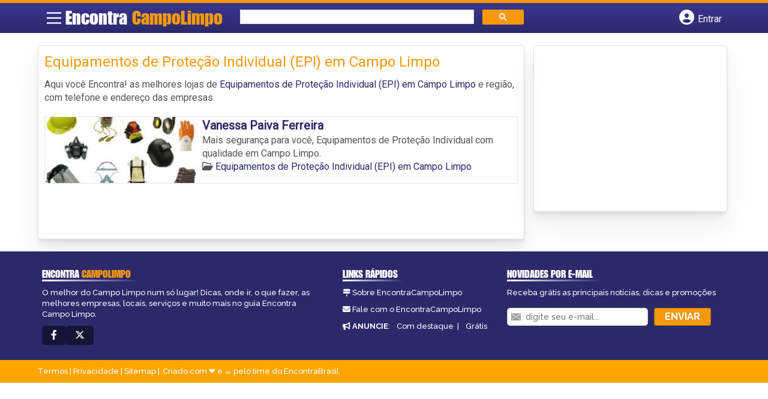

--- FILE ---
content_type: text/html; charset=UTF-8
request_url: https://syndicatedsearch.goog/afs/ads?sjk=%2F98vKpz8SRKlhhWHVQSMNw%3D%3D&channel=9508466161&client=pub-5823210502176162&q=Equipamentos%20de%20Prote%C3%A7%C3%A3o%20Individual%20(EPI)%20em%20Campo%20Limpo&r=m&hl=pt&type=0&oe=UTF-8&ie=UTF-8&fexp=21404%2C17301437%2C17301438%2C17301442%2C17301266%2C72717107&format=n1%7Cn3&ad=n4&nocache=9081769912856421&num=0&output=uds_ads_only&v=3&preload=true&bsl=8&pac=0&u_his=2&u_tz=0&dt=1769912856423&u_w=1280&u_h=720&biw=1280&bih=720&psw=1280&psh=260&frm=0&uio=--&cont=miolo-topo-ads%7Cmiolo-rodape-ads&drt=0&jsid=csa&jsv=861291464&rurl=https%3A%2F%2Fwww.encontracampolimpo.com%2Fcategorias%2Fequipamentos-de-protecao-individual-epi%2F
body_size: 8276
content:
<!doctype html><html lang="pt-BR"> <head>    <meta content="NOINDEX, NOFOLLOW" name="ROBOTS"> <meta content="telephone=no" name="format-detection"> <meta content="origin" name="referrer"> <title>Anúncios Google</title>   </head> <body>  <div id="adBlock">    </div>  <script nonce="1EI8oy5PzPa5ucsMvoeReA">window.AFS_AD_REQUEST_RETURN_TIME_ = Date.now();window.IS_GOOGLE_AFS_IFRAME_ = true;(function(){window.ad_json={"caps":[{"n":"queryId","v":"Gbp-aZr3ENntoNgP_K6lyA8"}],"bg":{"i":"https://www.google.com/js/bg/wSYR5N8rgFGs41_S9hNxBEIcp_62bIbWjkvkYjRXQDA.js","p":"bcuYE2L6icVc1+kiXcdJXHmHZy6hC29QLVPit+ZpBjjnZWF1IO/x1Go0Ox4BCUn2f0nbBlnQWYpP+rikP8UxPgxXftJWSC05x9uuQKOQp8EVw+m8tVdOgl/Gq3nLfCiiI+u9fof3OiIguZi3iqN3EPZ3BIRbXandHuuJ4LzA+pIIpTh7JUDW3aCkSngM/315WGgzptNV/mEzGGhNSDcNkIyPVubpqajURhQM+XIXX0+xl5Acp51o0fsIpO0nZTWDJyYgXYSIgnAbH2pZmi5I41axtCOAMv3pQQTHLwNKf/FdW2pJxb8uzW2VFWLN0s14rQXS+Y0THkOFkALNcvqjzOeRulum3UZA3aphdviHe1zE+0W3HIDQW3Pi10b0Jj22eCg1w6DJb5hbuwvRdWmlPOCe5anUE1eFLpnPH0UCUFrZUg3diA59oNeqi88CdtQlGsMlRasb45Ao+GPSrYgTlat7k5yZPlP5EZjaV/lhdpbiNrTh6IO8gLQ6wwFEYUa4QyLmCw3rJpeihVWv9ACZeGRZHU/c58CUCM92NWNtE59P4kJD0Y9UWZIsowXYHLmjTXpaiz3tpWvZxgIQBWM3pzBOn+DOIbYJwUglsJvlrrLQVTVJ20IfgiSEWkIRmJodaOjS+oaKoISEPsVnM4zSor7rm57fo2/EBbziP1oBjLcGpfOpcvu0fO/3aPkKx+XOVNCn8Id7T28+c15vOXYIQEOcH2yzAwk8YqlDoTNPdEEhLdkb9M3hgecxiR99amJw9MiLmsZyNO0e9zm64ocIzuGUzaAtYT8wiaQ+JYyiGD6ubipdDM1B0Ts+UImcWOk1Y7v3A+eZe+MSZGYx+xPFgX1v43lSZTev/RpVbkgoLUL0aLNls3J+qQ8smY4ahx22z0wz/K2sZIb+wsuXXqfXMBbPPPndZTxkLHZwNonKIFJ4KD81fGfJlZr8ZzJY3q5t3kByYKSvePJ1It8yams7B4BB2XV0zomeesfiIak/b04lnkuaHQbdslCjTSden/qZ8d7uPTSqH8fKePXnzM0OkWLV4mxPXWMSGJgzFmZpUzyyByajBDvzQMllOd5MnDDZ+5qknSgyG83wg76NO5jobtlHGswjgjAnN104vu7rabSKV0zExv/O8T79oBlm5e/WOtuYjx3x+Fl+S0dW4xl0CGAZyUU0jo8IzuXvi/8Y9cfS/d819YXeVuI4D+PkqsFWAIPFjLZ3YukH8O77AjiHVKHR6A74bC8qXGJt1y7ab7XeyiunsVMwB3/BcaoTHi/YIxDsLGIGBfwxkXfLVl2m8uErb7L2bL2zgf1ytpbm7anJ162GipYQpS46JuY7anuBUY5ywB0WjQYqca9IWv/rAW10KBYBIeB/rfeJ2YD+PWfIzxtA+lLIINMzYbuZ3Si1hGjDWu2Tlq1vUdESzQQh+cZ9RPYAM7D5+GaV3rdxqx0RUjvOdOf43TRfCO2Jo/[base64]/JUE5tN0/5TDSwijRXU3oCAw9QZk6M8AmJMRS51cWQW8ZtnBN6K6my7ly2GsEuFw9zzQZFJv4L5bwDrqUteSuRZADncrGdnZlU7CtXWwRMAIpZfQcNUavEhaHET49ntQTgt05eL+AmWIPDW7h+qkiCTgd1AB+M7gIrCytxk08EByxKTy/LWRZ/09G9Yt0KvfHbJfpYPf3vjOmeBDLdi1wICz7UnWZsVrOzFNQZOCBh0MebyUOdi90fOdU0yokjrwW/4zu7DLr83x+d7x6xD7nmz0G878wzLAXQM6NqKsz2jMStCYYAfHXmo32I0/[base64]/inVFtS9q1O5NahyJ3X7n96OjPhMAaCUMjh0P66qx9YTS+lzJP0mTpz4QOBB83/MVex2BIidYX1EWt0B/EuJAZvtwTLfrxFngEZQsrT+Ssto+/vpUiGV7ljKMRSLikthgB4l4FfSHnnQrPQLZ44fien/rhWqTPmh4xRyb29Dox20d+d1XVeZJZgqcBHpQ3Nxb5g3rmuXT6BBnwGM3suEcrdlER/OqseCyCdYsryKF6NenVz6lbBGif4fMEvv4mvyR+YGO0DT5PAnkpfdgx3Rq8TVrnEMoqQPEBoht2KW6TFUqNhfBHRvRa3fUiFWdw7VVFa2lj/kAShHHXiQd3Kd+mqvo1EabeuWyyNGNbZ789va5pERZl4DqqDByG3N52uNq6YuMlrr53FEU1hs1U/mK0YDt3pd6VcKAnhZm8GKEnZftOQhCjnVPFU2mnInec5YQviHV3tSpPYNMvVeh7IDAHa1HvSZlnVIyG8STXIGnIC6lE6OIS/BH1i1JsIPj3LoU/yfG/nUn+qXDdPO6HNymXlZC2exJy1k0MixxYDf2NmzKsGCiGRVutoSmxmnpu9S1/lM5zkH7DofiQSNEGcTiobr1J6Qg14rbAA7FPWibUjLdrnT1KKONl5s3WAA568C1dFw7zepwiDPMwor+FbJahsJSoCe+Sl03/MaJwBHA/MEiTJvy9SimR306VALCosOPVOMuTCetWfy9pN/B5Z+1gd5iPJOB9KurTf0SP6GLunkH1xt4hL8kBTnSttmxLcHbXuTpPUlCsTG7/PjGi/zgq9ZAa3p8gsr2BVoxviOZXMb1+e6Ze2O6K4uk8WvyCboBkwViOptuiCJrPQ2T3Gy/1uX4k7OzphMefkNq8R3xXBT2lfTGiGJYxuny7SPp33XoyJ18QA0KOTjP5IUo9KDT5PPFMnbiQmAZK2J4Y3XxJL66kb7oFDUJ/qLidSyfGf9P62Y/vPPFOFjRC9KSmxPbabUsrlfLwhObY8BMez1kdiT7s2PCus372FYKtmYgBgG6CJdVH0EE5kLcfoMONgLftbVSS4HdFdmEiBJ3E3KznFuoqFo2xlx7b2XwkFrHCckAadqphqmYvPR5t44n+aTRKqAQym2vT/akXY294eGt1f2Y1XQu29MLUcrh6/LBN9sY448AD9h0vtbCxW8k/UgcKdQe4KeYatkSMYSzsHd0S08sDGBPIsktM7xFPGKAB5WZOC6z98NcTbQwbtJAO8EwALoGwEtGYoUOEmtw4xpbGhIpGGShJoN8i3rpg0prrvaTvIdcquuI9ovyKGZqIrZvwKzg7Db8WwgYSe/mfkz2cJFY8U2kSXgdpk9V9/Y3+Uma3pf3YwMe0M7/[base64]/JVNCSuxWiN+m6W3gpUxuAybkD4umKMJXXIV/sb+7hjliyRrtvi/zfH9yyBtwB41TsfwcjWRnY0IZe/GD41IiQaet+q7ef0RfM9knTgLkUwNZmfueRyhBFUqWA0vKmbxtONLFdBWA8sh+ipVCdSfFqe16dwVutjcI/JQK/tF9a3RPun30EFHLUQGdISE4gkUicN5dHhYv0QENTnECl3lxC5ea8eBY3DUI0jz1H4BViBMlHwcumaYMCPMpfiDa0UhMOdrmMTzPtK68T4/g/1Ci90nZinAvlv7o06oEf2Cl4/n6oCFs5WgtrXl+xVjAyZBexwH/+Yl8ivDImkOW40SXHtlsQYcqhAo+wOMmGJ8xsBfnNr6ZcnKO7vigYh+qpf4YgwHnKsQnow5i5t4RG4WAW4kLjpPiAX2HWvqN4EoCK36da9maO86ixvLyygNNcW1sLB/Csf7d/5CPsQPJofnXJtz0Sls9JcjVhc1HM/sk/+pmMMHpMAXkOa/468jxg+8yh0v8txycy5e5XG/cWriaEHayEPyQthiCW78CHdieLu8Rdy8+t7cL3RvZhN4XoF2c6jdMd9GQOiSQlE/lh+ybBfKxdErHqtgX4lIl6+/4UxuUHLyK+tluCTf01IJLlFKjzSpF4+CHkNQgM6YPnzeOQnlLLlos2NI5Mbe9CyXfrhQES3jLUjr3gxUq97ya6KT4BZ7sJVyp78ct4hDM/cDT+q7MJA7CF6ardT0KBUJ3dcdz9HoHENxMNuUsGTG970RquKXekS9fbgdeEEcHJNiFJXZL3KOmF9HmBMw5OyJ/Qm5GOua67z3LJ5uEiN32ZRycNCFMLRad50KPhesREPpfPO08cBdt2+bybYCaafZ9OMbWrRhgyCP/[base64]/8BMsanvSdaj4axNPA72nrJckcJSBfCLptEVxtv0Fq5+7AKr4kx62JeZUepMjIJ+SwP18PUkOaqsUwxMmoIgwwz7IBc5qTzg2CBaSxqtmm3pHpy9sbFLLxhySEGJVw0d5vxGhJrDmAiGmvSGZorohzZPt6YcOZyEFC+m+/S6UzDAJJI2nD1ayF5pkXctAkWi5V27dmZCUtfITG7jhWsaR8dAoI0DOwMxd2Rmey8yavB1atDE9wYNu786l33WCW7OFPP7ZlCwFwUkbjGaE0Hq3ykxU7Mge7A/ljKjXl0YKhqON60xLmxsqp7d+7seZbQ6VaPzv49s/qC1s5kBeLgLromqGo4l2x7sfkcgfi55NQN9+6qQxOQJ7BQQiFHDbBLkxcME1+aY5mpD7yXr9n5nq8WqNTHOXfAjVbG2eWLcNQ7SnUQmX/HSbnwCDjOuQJ/1fRyILV7E2lRcjnJDHoyYlNPLtGUBjFRizGhOU0olk8IY4uZmRNBEMEaPUho1zDt1OCsnKy7zP2Rj/[base64]/ZFYCq1vnicMSL0m0Ynno4SOW881we3P4ZEREBDxElk6X5Mp2afzVc3bN4CR9s/1ZpEJ8f7Ic0Ge99bpsbpHBAVJLyJ+sZ8l/oQ95f3FKor0KjlmFbZ6Rx2HOSuw6FRHxIwNGcOz8S6DK1pgyilDYVnNC7mFqPNS7T8klvJFUMZ05yegjji5GeZeT+RpgRhZpQJQVjw7GvJkDwbGKf/Xuwvoyv4uGLRUvCBAjlFwvHCs0tN70vbj995Q6ETCXnEHuWU4tEPenqw73K7W/4PUTYvWzhI9+dp9EiL2Hq0fm9DSXJ2AtOk6Vn1zoM6/FNVzEKvJFj40imNR6Dq1VxxGH5XE4ZdOpsxxleUR0x2R5g+6LCJyqglB8QgOmqCA9bfKO2aQISI+kjHIAnbtts7+GujzY/TibdtX1ETwtc7Wbxnv2eWoCwExUFS9MGqQbvu45MweqFtmnyi6YfOaUP7QLHEhEwwNko0sHrmyGKrturbPSncAuUyYVwQ5YgCHeiSen0wL4XBbKvznZ87wOiKiqwTTEooLq8Rb34Y5AH8J96bibErMtHAE6mHpTpUy8IVudj1fhll/w7a3gseG+5HA2sP7GMetmspPnsfwa3obP1IFd8Oaz5Xpp+abmW3vb9BypCYvqcOtRNlq+ZoH6rFv83rgSJHoPG43b6M4Nce906fHyLAjrXFGVlPTpg+e6WFhq9USxTbqWUO9NBxXRvqE0HeFi5IS0kBcaoQS1RiTF/Nu0AgGyrMk37Hc95QHtgXnqnr1syBpmXxn4TUpNGooJDohLZOzR7h6CBbDs30S1quTlnH4JctZv3fj3cj5NwDDD55Q0+5ONjEBcPxP8LGg1iM7XFBlgKxbLovDmi9igC1sPcqahru0qZrnvwjCJbwLKb2Eaj6+BHseRgevqbEbSlzxMT+7yTQbMbbCQCkm8t/vkqiZ24EwYDcnCQALBQ15k5wZMXQ5l9hzluhFFE07hti9uT/aWZwtoyMt5aQnR3JoqxtgPOXiGphDmZVP9GCfpHvkLyFDrNPuJ2wCrJY7Ys/jRInsoBW2APH7De+IgGGFdUEIXu4swaZz9+qdASYZwSZL2cRS4GjlzfuHmbDEhZMH6vBGZwkPT9MizbRraXWH0AZXhjdS8r6qnkONMV5fC445rJqWltTV4yQ1+TuuJlCTWUPQ+vZ1k2Bt1wlJySX+VqIVPCkrYPVSQ6zQwCj2GDa9rsll6c91NLWFfSD/DFWOTlIOERTdoEjBclHwJVCa0YPxlOXQcMipM7PYQPx3XFfECXnJDbyQmvCUQN0gtDSliUg1lEyF5BdApqcxkiXWJbXuasryqM90wTP/[base64]/NQ1zGbU8FOSslkgzne871KBcxmvo6oje6np/UDgqhikRNUwwKPZkJxGDAGf+W1sm90hdAvYEsgzeummDGFvebFoghoq9iHDDCa0tGrQmdBofzzjdBgFmrXvgjIBl/JJBbSOajQ7xry/DwLUT6kJmoMw6kCFTqp7TBcS0nxioe44TbdYq+ghmYvE23DUcqSNiiu2j/CD/Vr2d0SLIrFsXM7Nsilqk0uNCzTUpUWv++QMWxXnxY1jH4qJU0P9lgQ0uVy1S7GHKxDvRfGbb9cjNGoNtzFUR0VY02of3gRMiq8DjQj+PIcZgQTHhYgjkJVFRTf/YxO211l5pS74RAiEVMM1kYVoWH2EVqBWr1Pyq4pxEZLpwuPq4rl0FFzQHKWHXPmPrt7OpU3R9/e6TW6xJiAN/+YG6sT5IIKgLjgG/DD3kZunvSeMMui7OholYWbimhLR9C/rW17zmKVG0YPf5kvR+NHoQo7uophJMGlnSdJVQENWjRrqWXFvshvcsqXlIbmTmLimk6iAWU/M49lOtJ9lUlEtuonswDwFQeoccodzokC260Q5tx3iXELomcXtQ5uIS+Z4XMODZgOwl31B4hoqZvmSDDva4aDbokU8NXgQe7Q/TqFk+0zsDwypgAC9ijNdBEvCXRM330TOXs+4RJpQK9PMV4a+trdx4ggDkIpgjJ3N7Hjq5NPAAK58jEPlLDq4JHk/0HDs8Uj7GODyf29JKDcaS7IglDukwUBC+NnxARusHMDQubZ6BeGJn5p/uOA3AUZjlaacVJGhivpha//Lb/zU2qNWpCQh3OlBRaoJCg7SOKDXRbTJTgf8M/EvH0vwKqzzUhMbryrBNxlgj4bftVOW58Nlu+XgJSuDLbzMxVa9fu8YLL9u7DIY1mDEfDXDJ3Fzn6CQO/ItGHlKgOtqblFRBzpDSGp4ub8c7oo8mbyYXmletSBNIx5xiGpNpCpUkWpTdhwY0r6UfCI8Z7pp4Na8It57qE8b08B3GMKqaM59Q5FpoG+yQ8Z1vNLjbgYiONOJzfGlRjpvieGJm6Rwc/4nWKzY847wW6s6FUMWp2cruFVg/IdK7qyRDriJXzV7Y2vwgwg7SHFAIUSJ8WCP5Z3jOD5jx2AMsny9/[base64]/lweS+L4aK13f1aNWaVQqEK9xJF6+cygdb8DMWRF8tNo8QYzZbR31yQe5l2sTLs0/+SOKdYG6FBEKkG+mrrbusreJ6uj+NabDUTFNxfhJfdmZ5huDxqL69hVfYqyv4ioH+nPW7Jfxu1IB4pFJiw5ATWU7P2l3bWn8Crw5G2HbVbT9neDfqMAPPNUrHQVHqF/+0WV0R0TFoipu6fMA0/rYHW+a7h7UBnuME2UbtJd/SiSzY0vje+fJOp9AY+WJ9hXUraTqm4bkES66zrV4Hu0FQHK+AeIN9YxE0xMIdcKaPEb674dz87xyCupwX2LBjyPBs9QkkCZyqFmahN0i4Ll3oKZabaSSgt3TJd9RMTfYBVHcqccfkDOeZVD7/5C3prP66Bg+JlD2cP2r6U0OzwUIXz6Ztyt+bdpKoi3JC2qdylP5zUGCLS3oO4it+68TMGY9sa+R1gIxX/[base64]/FEbP069yN9aIsmCVYfQnDSD6QSGLpaAxRhuhNgTKk9n7agTOEHoDGRY/dNps8SvmHOeiCEh6I9VwbaABaJCFxc6U87+EXd586RKT4OJfnO5eS8boVkFgcyp122dbyhQYb5Q5whB1SOn4cORjDi0ktw2/qg7C8EsoLVmj/CcCGzC3mbmv1mN3JGhD5EB1W5XrtWuhz+ZGwUrX6PQkJBd65ZAa8zH9o+WcEZ+zD5BTyGL8uvIPpZTk6XLv99TNVBjF9lRhyLcZpAgZUKkxhzZ3OVsfsF0R6xF6h8CVcc8LmSGpPQF2JiY2yYwrGfPtFWYuTr06/JBj8xq3ruBVQsS+JPBbIBFq0JnancVVdP1jxm/nPNbHLWlVT85P9fM7KO8U7NtbbSI10BnnzDLtxnmvEXAXP6ml918VhwBfAnvpjaVxDhxXFYAPb/AJp5b8EmhzY6DYSHbP6jv2TRsrasTK2yALjj+bKD2wX+WEVAeqp2YeD+9ku9jGeI8OhIFDkIzL8y2fV4Kf62qClqj7y+uGLRMIE0ZjEmHt+DRVmtdFvxoZS383LwbDPaVhGnfyBufnMLWMjOWpiqgyQ"},"gd":{"ff":{"fd":"swap","eiell":true,"pcsbs":"44","pcsbp":"8","esb":true},"cd":{"pid":"pub-5823210502176162","eawp":"partner-pub-5823210502176162","qi":"Gbp-aZr3ENntoNgP_K6lyA8"},"pc":{},"dc":{"d":true}}};})();</script> <script src="/adsense/search/ads.js?pac=0" type="text/javascript" nonce="1EI8oy5PzPa5ucsMvoeReA"></script>  </body> </html>